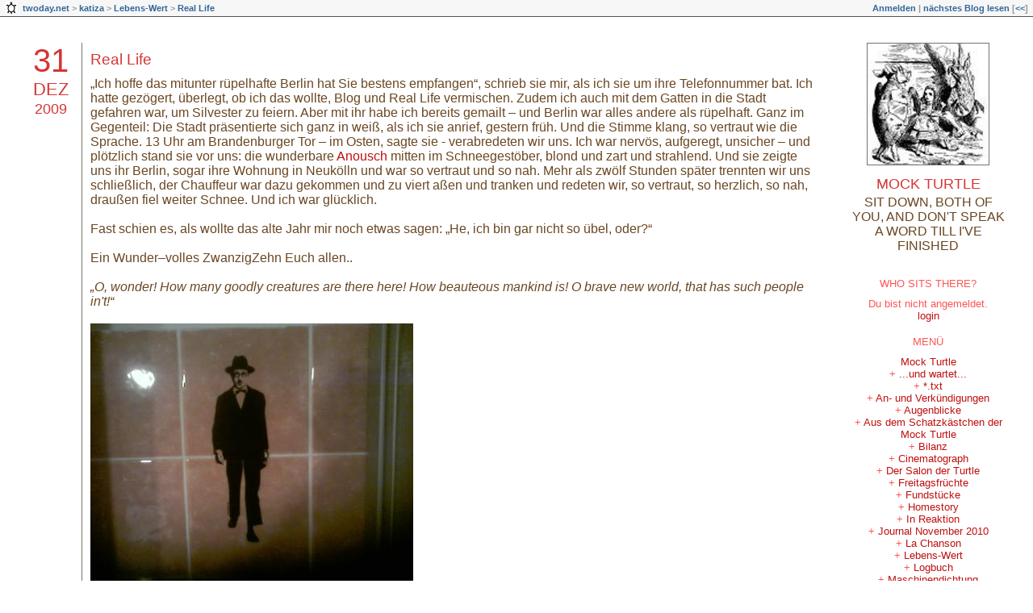

--- FILE ---
content_type: text/html; charset=utf-8
request_url: https://katiza.twoday.net/stories/6115582/
body_size: 8632
content:
<?xml version="1.0"?>
<!DOCTYPE html PUBLIC "-//W3C//DTD XHTML 1.0 Strict//EN"
   "http://www.w3.org/TR/xhtml1/DTD/xhtml1-strict.dtd">

<html xmlns="http://www.w3.org/1999/xhtml" xml:lang="en" >
<head>
<title>Mock Turtle: Real Life</title>
<meta http-equiv="Content-Type" content="text/html; charset=utf-8" />
<meta name="robots" content="all" />
<meta name="MSSmartTagsPreventParsing" content="TRUE" />
<link rel="alternate" type="application/rss+xml" title="RSS 1.0" href="https://katiza.twoday.net/index.rdf" /><link rel="EditURI" type="application/rsd+xml" title="RSD" href="http://katiza.twoday.net/rsd.xml" />
<link rel="stylesheet" type="text/css" title="CSS Stylesheet" href="https://katiza.twoday.net/main.css" />
<link rel="shortcut icon" href="https://static.twoday.net/katiza/images/favicon.jpg" />
<script src="https://static.twoday.net/sys.files/js/jquery/jquery.min.js"></script><link rel="stylesheet" type="text/css" title="CSS Stylesheet" href="https://static.twoday.net/modToolbar/modToolbar.css" />
</head>

<body>

<div id="modToolbar-spacer" class="modToolbar"><div class="modToolbarBorder">&nbsp;</div></div>

<div id="modToolbar" class="modToolbar">
  <div id="modToolbar-line1">
  <div class="modToolbarBorder">
    <div class="modToolbarLeft">
      <img alt="o" width="16" title="null" class="favicon" src="https://static.twoday.net/katiza/images/favicon.jpg" height="16" />
      <a title="twoday.net" href="https://twoday.net/">twoday.net</a> &gt; 
      <a id="modToolbar-topic-menu" onmouseover="openMenu('topic-menu')" href="https://katiza.twoday.net/">katiza</a> &gt; <a href="http://katiza.twoday.net/topics/Lebens-Wert">Lebens-Wert</a> &gt; <a href="http://katiza.twoday.net/stories/6115582/" title="">Real Life</a>

    </div>
    <div class="modToolbarRight">
      <a href="https://katiza.twoday.net/members/login">Anmelden</a> |
      
      <a href="https://katiza.twoday.net/modToolbarZap" rel="nofollow">nächstes Blog lesen</a>
      [<a href="https://katiza.twoday.net/modToolbarSwitch?settbisclosed=1">&lt;&lt;</a>]
    </div>
    &nbsp;
  </div>
  </div>
</div>


<!-- wrapper -->
<div id="wrapper">
  
  <!-- pagebody -->
  <div id="pagebody">
    
    <!-- container -->
    <div id="container">

      <!-- content -->
      <div id="content">



<h2 class="dayheader"><span class="day"><a href="https://katiza.twoday.net/20091231/">31</a></span><br /><span class="month"><a href="http://katiza.twoday.net/20091231/">Dez</a></span><br /><span class="year"><a href="http://katiza.twoday.net/20091231/">2009</a></span></h2>
<div class="storywrapper">

<div class="story">

<div class="story">

  <!-- Story Title -->
  <h3 class="storyTitle"><a href="https://katiza.twoday.net/stories/6115582/">Real Life</a></h3>

  <!-- Story Content -->
  <div class="storyContent">„Ich hoffe das mitunter rüpelhafte Berlin hat Sie bestens empfangen“, schrieb sie mir, als ich sie um ihre Telefonnummer bat. Ich hatte gezögert, überlegt, ob ich das wollte, Blog und Real Life vermischen. Zudem ich auch mit dem Gatten in die Stadt gefahren war, um Silvester zu feiern. Aber mit ihr habe ich bereits gemailt – und Berlin war alles andere als rüpelhaft. Ganz im Gegenteil: Die Stadt präsentierte sich ganz in weiß, als ich sie anrief, gestern früh. Und die Stimme klang, so vertraut wie die Sprache. 13 Uhr am Brandenburger Tor – im Osten, sagte sie - verabredeten wir uns. Ich war nervös, aufgeregt, unsicher – und plötzlich stand sie vor uns: die wunderbare<a href="https://anjaodra.twoday.net/"> Anousch </a>mitten im Schneegestöber, blond und zart und strahlend. Und sie zeigte uns ihr Berlin, sogar ihre Wohnung in Neukölln und war so vertraut und so nah. Mehr als zwölf Stunden später trennten wir uns schließlich, der Chauffeur war dazu gekommen und zu viert aßen und tranken und redeten wir, so vertraut, so herzlich, so nah, draußen fiel weiter Schnee. Und ich war glücklich.<br />
<br />
Fast schien es, als wollte das alte Jahr mir noch etwas sagen: „He, ich bin gar nicht so übel, oder?“<br />
<br />
Ein  Wunder–volles ZwanzigZehn Euch allen..<br />
<br />
<cite>„O, wonder! How many goodly creatures are there here! How beauteous mankind is! O brave new world, that has such people in't!“</cite><br />
<br />
<img width="400" alt="img304" title="" src="https://static.twoday.net/katiza/images/img304.jpg" height="320" /></div>

  <!-- Story Date -->
  <div class="storyDate"><a href="https://katiza.twoday.net">katiza</a> - 31. Dez, 18:39</div>

  <!-- Story Links -->
  <div class="storyLinks"><a href="https://katiza.twoday.net/stories/6115582/#comments">2 Kommentare</a> - <a href="http://katiza.twoday.net/stories/6115582/comment">Kommentar verfassen</a> - 0 Trackbacks</div><div class="small">866 mal erzählt</div>
    </div>


<div class="comments">

  <p class="small">
  Trackback URL:<br />
  https://katiza.twoday.net/stories/6115582/modTrackback
  </p>

  <!-- <div class="storyLinks"><a href="#LINKZURHILFE">Was ist Trackback?</a></div> -->

</div>



<a name="comments"></a>
<a name="6115804"></a><div class="comments">

  <!-- Comment Author/Date -->
  <div class="commentDate"><a href="https://nanou.twoday.net">nanou</a> - 31. Dez, 22:36</div>

  <!-- Comment Title -->
  <h4></h4>

  <!-- Comment Content -->
  <div>Oh - Anousch und Katiza ... schön!  Guten Jahreswechsel!</div>

  <!-- Comment Links -->
  <div class="commentLinks"></div>
  <br />

  <!-- Further Comments -->
  

</div>
<a name="6120610"></a><div class="comments">

  <!-- Comment Author/Date -->
  <div class="commentDate"><a href="https://www.anjaodra.twoday.net/">Anousch O. </a> - 4. Jan, 16:01</div>

  <!-- Comment Title -->
  <h4></h4>

  <!-- Comment Content -->
  <div>Real Love.</div>

  <!-- Comment Links -->
  <div class="commentLinks"></div>
  <br />

  <!-- Further Comments -->
  

</div>




</div>


</div>


      </div><!-- end of content -->

    </div><!-- end of container -->
    
    <!-- sidebar01 -->
    <div id="sidebar01">

      <div class="siteimage"><a href="https://katiza.twoday.net/"><img width="150" alt="logo" title="" src="https://static.twoday.net/katiza/layouts/Mock-Turtle-2/logo.jpg" height="150" /></a></div>
      <h1><a href="https://katiza.twoday.net/">Mock Turtle</a></h1>
      <div class="tagline">Sit down, both of you, and don't speak a word till I've finished</div>


<div class="sidebarItem">
  <h4>Who sits there?<br /></h4>
  <div class="sidebarItemBody">
Du bist nicht angemeldet.
<ul>
<li><a href="https://katiza.twoday.net/members/login">login</a></li>

</ul>

  </div>
</div>

<div class="sidebarItem">
  <h4>Menü<br /></h4>
  <div class="sidebarItemBody">
<a href="https://katiza.twoday.net/">Mock Turtle</a><br />
<ul><li>+ <a href="https://katiza.twoday.net/topics/...und+wartet.../">...und wartet...</a></li><li>+ <a href="http://katiza.twoday.net/topics/*.txt/">*.txt</a></li><li>+ <a href="http://katiza.twoday.net/topics/An-+und+Verk%C3%BCndigungen/">An- und Verkündigungen</a></li><li>+ <a href="http://katiza.twoday.net/topics/Augenblicke/">Augenblicke</a></li><li>+ <a href="http://katiza.twoday.net/topics/Aus+dem+Schatzk%C3%A4stchen+der+Mock+Turtle/">Aus dem Schatzkästchen der Mock Turtle</a></li><li>+ <a href="http://katiza.twoday.net/topics/Bilanz/">Bilanz</a></li><li>+ <a href="http://katiza.twoday.net/topics/Cinematograph/">Cinematograph</a></li><li>+ <a href="http://katiza.twoday.net/topics/Der+Salon+der+Turtle/">Der Salon der Turtle</a></li><li>+ <a href="http://katiza.twoday.net/topics/Freitagsfr%C3%BCchte/">Freitagsfrüchte</a></li><li>+ <a href="http://katiza.twoday.net/topics/Fundst%C3%BCcke/">Fundstücke</a></li><li>+ <a href="http://katiza.twoday.net/topics/Homestory/">Homestory</a></li><li>+ <a href="http://katiza.twoday.net/topics/In+Reaktion/">In Reaktion</a></li><li>+ <a href="http://katiza.twoday.net/topics/Journal+November+2010/">Journal November 2010</a></li><li>+ <a href="http://katiza.twoday.net/topics/La+Chanson/">La Chanson</a></li><li>+ <a href="http://katiza.twoday.net/topics/Lebens-Wert/">Lebens-Wert</a></li><li>+ <a href="http://katiza.twoday.net/topics/Logbuch/">Logbuch</a></li><li>+ <a href="http://katiza.twoday.net/topics/Maschinendichtung/">Maschinendichtung</a></li><li>+ <a href="http://katiza.twoday.net/topics/Psssssst%21/">Psssssst!</a></li><li>+ <a href="http://katiza.twoday.net/topics/ReCovered/">ReCovered</a></li><li>+ <a href="http://katiza.twoday.net/topics/Reisegep%C3%A4ck/">Reisegepäck</a></li></ul>
Bilderalben:<br /><ul><li>+ <a href="https://katiza.twoday.net/images/topics/+/"> </a></li><li>+ <a href="http://katiza.twoday.net/images/topics/Fremdw%C3%A4rts/">Fremdwärts</a></li></ul>
<br />
<a href="https://twoday.net/">twoday.net</a>

  </div>
</div>

<div class="sidebarItem">
  <h4>Im Bilde<br /></h4>
  <div class="sidebarItemBody">
<a href="https://katiza.twoday.net/images/FriedhofHall2/main"><img src="https://static.twoday.net/katiza/images/FriedhofHall2_small.jpg" title="" alt="FriedhofHall2" width="100" height="80" /></a>
  </div>
</div>

<div class="sidebarItem">
  <h4>Soundtrack<br /></h4>
  <div class="sidebarItemBody">
<a href="http://www.superfly.fm">
<img src="https://static.twoday.net/katiza/images/s_cc375806d7591ccbc1c28c3e4ea29b73.jpg" align="bottom" border="0" hspace="0" vspace="0" /></a>
  </div>
</div>

<div class="sidebarItem">
  <h4>Aktuelle Beiträge<br /></h4>
  <div class="sidebarItemBody">
<div class="historyItem"><a href="https://katiza.twoday.net/stories/4360685/#1022705164">Gruß nach drüben</a><br />
Der Vater - der großartige Walter Deutsch ist am 13....
<div class="small">katiza - 18. Feb, 16:53</div></div>
<div class="historyItem"><a href="https://katiza.twoday.net/stories/14677887/#1022699924">Wenn ich schon geahnt...</a><br />
dass ich an jenem Zuhause angekommen bin. Ich liebe...
<div class="small">katiza - 22. Feb, 15:42</div></div>
<div class="historyItem"><a href="https://katiza.twoday.net/stories/der-tod-und-das-graetzl-adieu-elisabeth/#1022678252">Nach dem Text fürn Wolf...</a><br />
Nach dem Text fürn Wolf musste ich schnell diesen nochmal...
<div class="small">viennacat - 14. Aug, 18:30</div></div>
<div class="historyItem"><a href="https://katiza.twoday.net/stories/pfiad-di-wolf/#1022678251">Danke für Worte die nur...</a><br />
Danke für Worte die nur von Dir sein können ...
<div class="small">viennacat - 14. Aug, 18:27</div></div>
<div class="historyItem"><a href="https://katiza.twoday.net/stories/pfiad-di-wolf/#1022678241">Soooo schön und berührend....</a><br />
Soooo schön und berührend. Danke!
<div class="small">testsiegerin - 14. Aug, 15:07</div></div>

  </div>
</div>

<div class="sidebarItem">
  <h4>Einen Blick wert<br /></h4>
  <div class="sidebarItemBody">
<ul>
<li><a href="http://anousch.net/">Anousch, die Zeppelinkapitänin</a></li><li><a href="http://rieglerin.wordpress.com/">Die Rieglerin</a></li><li><a href="http://esskultur.at/">Katharina Seisers Essblog</a></li><li><a href="http://sumuze.blogspot.com/">SuMuze</a></li><li><a href="http://antsinp.antville.org/">Dem Herrn Paulsen sein Kiosk</a></li><li><a href="http://amadeasworld.blogspot.com/">Amadea</a></li><li><a href="http://derstandard.at/?url=/?id=1968278">Winders Wörterbuch der Gegenwart</a></li><li><a href="http://www.myblog.de/500beine">500 Beine</a></li><li><a href="http://www.michaela-gabriel.com">in visible ink</a></li><li><a href="http://redders.wordpress.com">Redders Welt</a></li><li><a href="http://kittykoma.de/">Frau Koma</a></li><li><a href="http://glumm.wordpress.com/">Glumm</a></li><li><a href="http://kulinarischersalon.com/">ConAlma dienstlich</a></li><br /><br /><li><a href="https://rieglerin.wordpress.com/">Die Rieglerin</a></li><li><a href="http://www.vice.com/alps/tag/Unter+Umst%C3%A4nden">Irene Adler - Unter Umständen</a></li>
</ul>
  </div>
</div>

<div class="sidebarItem">
  <h4>Seitenweise<br /></h4>
  <div class="sidebarItemBody">
<div><img src="https://static.twoday.net/Silberfisch/images/favicon.jpg" title="" alt="o" width="16" border="0" height="16" />&nbsp;<a href="https://silberfisch.twoday.net/">A q u a r i u m</a><br /><img src="https://static.twoday.net/favicon.png" alt="o" width="16" border="0" height="16" />&nbsp;<a href="http://aufdauerschlauer.twoday.net/">ADS</a><br /><img src="https://static.twoday.net/nunavut/images/favicon.jpg" title="" alt="o" width="16" border="0" height="16" />&nbsp;<a href="http://nunavut.twoday.net/">Anousch</a><br /><img src="https://static.twoday.net/Aurisa/images/favicon.jpg" title="" alt="o" width="16" border="0" height="16" />&nbsp;<a href="http://aurisa.twoday.net/">Aurisa</a><br /><img src="https://static.twoday.net/albanoundrominapower/images/favicon.jpg" title="null" alt="o" width="16" border="0" height="16" />&nbsp;<a href="http://albanoundrominapower.twoday.net/">Baby, die Zeit rast...gib Gas!</a><br /><img src="https://static.twoday.net/favicon.png" alt="o" width="16" border="0" height="16" />&nbsp;<a href="http://barbaralehner.twoday.net/">Barbara A. Lehner - Einblicke</a><br /><img src="https://static.twoday.net/cappuccina/images/favicon.jpg" title="" alt="o" width="16" border="0" height="16" />&nbsp;<a href="http://cappuccina.twoday.net/">Cappuccina</a><br /><img src="https://static.twoday.net/ConAlma/images/favicon.jpg" title="" alt="o" width="16" border="0" height="16" />&nbsp;<a href="http://conalma.twoday.net/">ConAlma</a><br /><img src="https://static.twoday.net/favicon.png" alt="o" width="16" border="0" height="16" />&nbsp;<a href="http://datja.twoday.net/">Datjas Gezeiten</a><br /><img src="https://static.twoday.net/favicon.png" alt="o" width="16" border="0" height="16" />&nbsp;<a href="http://mettigel1.twoday.net/">Der Traummann</a><br /><img src="https://static.twoday.net/Aurisa1/images/favicon.jpg" title="" alt="o" width="16" border="0" height="16" />&nbsp;<a href="http://aurisa1.twoday.net/">Die Stimme aus dem 'OFF'</a><br /><img src="https://static.twoday.net/favicon.png" alt="o" width="16" border="0" height="16" />&nbsp;<a href="http://marschallin.twoday.net/">DieMarschallin</a><br /><img src="https://static.twoday.net/Elkeerzaehlt/images/favicon.jpg" title="" alt="o" width="16" border="0" height="16" />&nbsp;<a href="http://elkeerzaehlt.twoday.net/">Es war einmal</a><br /><img src="https://static.twoday.net/EugeneFaust/images/favicon.jpg" title="" alt="o" width="16" border="0" height="16" />&nbsp;<a href="http://eugenefaust.twoday.net/">Eugenie Faust</a><br /><img src="https://static.twoday.net/glamourdick/images/favicon.jpg" title="" alt="o" width="16" border="0" height="16" />&nbsp;<a href="http://glamourdick.twoday.net/">GlamourDick</a><br /><img src="https://static.twoday.net/NeonWilderness/images/favicon.jpg" title="null" alt="o" width="16" border="0" height="16" />&nbsp;<a href="http://neonwilderness.twoday.net/">In a neon wilderness</a><br /><img src="https://static.twoday.net/favicon.png" alt="o" width="16" border="0" height="16" />&nbsp;<a href="http://froggblog.twoday.net/">Journal einer Kussbereiten</a><br /><img src="https://static.twoday.net/Kulturflaneur/images/favicon.jpg" title="" alt="o" width="16" border="0" height="16" />&nbsp;<a href="http://kulturflaneur.twoday.net/">Kulturflaneur</a><br /><img src="https://static.twoday.net/ostwestwind/images/favicon.jpg" title="null" alt="o" width="16" border="0" height="16" />&nbsp;<a href="http://ostwestwind.twoday.net/">Küchenlatein</a><br /><img src="https://static.twoday.net/Sternenstaub/images/favicon.jpg" title="null" alt="o" width="16" border="0" height="16" />&nbsp;<a href="http://sternenstaub.twoday.net/">Lady Stardust</a><br /><img src="https://static.twoday.net/modeste/images/favicon.gif" title="" alt="o" width="16" border="0" height="16" />&nbsp;<a href="http://modeste.twoday.net/">Melancholie Modeste</a><br /><img src="https://static.twoday.net/katiza/images/favicon.jpg" title="null" alt="o" width="16" border="0" height="16" />&nbsp;<a href="http://katiza.twoday.net/">Mock Turtle</a><br /><img src="https://static.twoday.net/Niemandslandtage/images/favicon.jpg" title="null" alt="o" width="16" border="0" height="16" />&nbsp;<a href="http://niemandslandtage.twoday.net/">Nellas Niemandsland</a><br /><img src="https://static.twoday.net/montez/images/favicon.jpg" title="" alt="o" width="16" border="0" height="16" />&nbsp;<a href="http://montez.twoday.net/">Neues von JWD</a><br /><img src="https://static.twoday.net/schemag/images/favicon.gif" title="null" alt="o" width="16" border="0" height="16" />&nbsp;<a href="http://schemag.twoday.net/">Schema G</a><br /><img src="https://static.twoday.net/elfminuten/images/favicon.gif" title="null" alt="o" width="16" border="0" height="16" />&nbsp;<a href="http://elfminuten.twoday.net/">Schneeweischens &amp; Rosenrotes elf Minuten</a><br /><img src="https://static.twoday.net/Spezialistin/images/favicon.jpg" title="" alt="o" width="16" border="0" height="16" />&nbsp;<a href="http://spezialistin.twoday.net/">Spezialisten leisten immer etwas besonderes</a><br /><img src="https://static.twoday.net/taintedtalents/images/favicon.jpg" title="null" alt="o" width="16" border="0" height="16" />&nbsp;<a href="http://taintedtalents.twoday.net/">Tainted Talents</a><br /><img src="https://static.twoday.net/AnjaOdra/images/favicon.jpg" title="null" alt="o" width="16" border="0" height="16" />&nbsp;<a href="http://anjaodra.twoday.net/">Terra Euphorica</a><br /><img src="https://static.twoday.net/kittykoma/images/favicon.jpg" title="" alt="o" width="16" border="0" height="16" />&nbsp;<a href="http://kittykoma.twoday.net/">The Diary of Kitty Koma</a><br /><img src="https://static.twoday.net/triebfeder/images/favicon.jpg" title="" alt="o" width="16" border="0" height="16" />&nbsp;<a href="http://triebfeder.twoday.net/">Triebfeder</a><br /><img src="https://static.twoday.net/abendGLUECK/images/favicon.jpg" title="null" alt="o" width="16" border="0" height="16" />&nbsp;<a href="http://abendglueck.twoday.net/">Von Nachtwachen und dicken Titten</a><br /><img src="https://static.twoday.net/Yenta/images/favicon.jpg" title="" alt="o" width="16" border="0" height="16" />&nbsp;<a href="http://yenta.twoday.net/">Wegen der Schuld - Eine wahre Geschichte von der Couch</a><br /><img src="https://static.twoday.net/ziemssen/images/favicon.jpg" title="" alt="o" width="16" border="0" height="16" />&nbsp;<a href="http://ziemssen.twoday.net/">Zauber-Berg</a><br /><img src="https://static.twoday.net/favicon.png" alt="o" width="16" border="0" height="16" />&nbsp;<a href="http://weberin.twoday.net/">Zeitnetz</a><br /><img src="https://static.twoday.net/BastiUndSeinKleinerKopfzirkus/images/favicon.jpeg" title="null" alt="o" width="16" border="0" height="16" />&nbsp;<a href="http://bastiundseinkleinerkopfzirkus.twoday.net/">__Zuhause bei Basti...</a><br /><img src="https://static.twoday.net/steppenhund/images/favicon.jpg" title="" alt="o" width="16" border="0" height="16" />&nbsp;<a href="http://steppenhund.twoday.net/">auf 70 steuernd</a><br /><img src="https://static.twoday.net/changes/images/favicon.jpg" title="" alt="o" width="16" border="0" height="16" />&nbsp;<a href="http://changes.twoday.net/">changes</a><br /><img src="https://static.twoday.net/geleeroyale/images/favicon.jpg" title="null" alt="o" width="16" border="0" height="16" />&nbsp;<a href="http://geleeroyale.twoday.net/">flegeljahre einer königin</a><br /><img src="https://static.twoday.net/genussmousse/images/favicon.gif" title="null" alt="o" width="16" border="0" height="16" />&nbsp;<a href="http://genussmousse.twoday.net/">genussmousse</a><br /><img src="https://static.twoday.net/favicon.png" alt="o" width="16" border="0" height="16" />&nbsp;<a href="http://hausfrauheinzi.twoday.net/">hausfrau heinzis berichte aus der grossen grossstadt</a><br /><img src="https://static.twoday.net/kaiserhaus/images/favicon.jpg" title="" alt="o" width="16" border="0" height="16" />&nbsp;<a href="http://kaiserhaus.twoday.net/">im kaiserhaus</a><br /><img src="https://static.twoday.net/favicon.png" alt="o" width="16" border="0" height="16" />&nbsp;<a href="http://gemiks.twoday.net/">klick</a><br /><img src="https://static.twoday.net/mai/images/favicon.jpg" title="" alt="o" width="16" border="0" height="16" />&nbsp;<a href="http://mai.twoday.net/">la vie de mai</a><br /><img src="https://static.twoday.net/favicon.png" alt="o" width="16" border="0" height="16" />&nbsp;<a href="http://locoenlacocina.twoday.net/">loco en la cocina</a><br /><img src="https://static.twoday.net/favicon.png" alt="o" width="16" border="0" height="16" />&nbsp;<a href="http://creature.twoday.net/">love and peace and have a good time</a><br /><img src="https://static.twoday.net/luckystrike/images/favicon.jpg" title="null" alt="o" width="16" border="0" height="16" />&nbsp;<a href="http://luckystrike.twoday.net/">lucky strikes</a><br /><img src="https://static.twoday.net/favicon.png" alt="o" width="16" border="0" height="16" />&nbsp;<a href="http://nehalennia.twoday.net/">nehalennia</a><br /><img src="https://static.twoday.net/profiler/images/favicon.jpg" title="" alt="o" width="16" border="0" height="16" />&nbsp;<a href="http://profiler.twoday.net/">nichts spezielles</a><br /><img src="https://static.twoday.net/favicon.png" alt="o" width="16" border="0" height="16" />&nbsp;<a href="http://philharmonikerduschenbesitzer.twoday.net/">nonixno</a><br /><img src="https://static.twoday.net/noemix/images/favicon.jpg" title="" alt="o" width="16" border="0" height="16" />&nbsp;<a href="http://noemix.twoday.net/">nömix</a><br /><img src="https://static.twoday.net/punctum/images/favicon.jpg" title="null" alt="o" width="16" border="0" height="16" />&nbsp;<a href="http://punctum.twoday.net/">punkt komma strich</a><br /><img src="https://static.twoday.net/rosmarin/images/favicon.jpg" title="null" alt="o" width="16" border="0" height="16" />&nbsp;<a href="http://rosmarin.twoday.net/">rosmarin</a><br /><img src="https://static.twoday.net/lamamma/images/favicon.jpg" title="" alt="o" width="16" border="0" height="16" />&nbsp;<a href="http://lamamma.twoday.net/">the-patchwork-family ...</a><br /><img src="https://static.twoday.net/twoblogs/images/favicon.jpg" title="null" alt="o" width="16" border="0" height="16" />&nbsp;<a href="http://twoblogs.twoday.net/">to be or not</a><br /><img src="https://static.twoday.net/viennacat/images/favicon.jpg" title="null" alt="o" width="16" border="0" height="16" />&nbsp;<a href="http://viennacat.twoday.net/">viennacat´s hideaway</a><br /><img src="https://static.twoday.net/favicon.png" alt="o" width="16" border="0" height="16" />&nbsp;<a href="http://virtualmono.twoday.net/">virtualmono - was denn sonst...</a><br /><img src="https://static.twoday.net/schroeders/images/favicon.ico" title="" alt="o" border="0" />&nbsp;<a href="http://schroeders.twoday.net/">walking through life without a map</a><br /></div>
  </div>
</div>

<div class="sidebarItem">
  <h4>Es war einmal…<br /></h4>
  <div class="sidebarItemBody">
  <div class="sidebarItemBody">
<script language="JavaScript"> 
<!-- Begin
Cleft = new Date();
year = Cleft.getYear();
if (year < 2000) year = 1900 + year;
year = year - 1;
month = Cleft.getMonth();
month = month + 1;
if (month < 10) month = '0' + month;
day = Cleft.getDate();
if (day < 10) day = '0' + day;
document.write('<a href="https://katiza.twoday.net/' +  year + month +
day + '">Rückblick</a><br />'); 
// End -->
</script>
  </div>


  </div>
</div>

<div class="sidebarItem">
  <h4>Archiv<br /></h4>
  <div class="sidebarItemBody">
<a href="https://katiza.twoday.net/month?date=202008">August 2020</a><br /><a href="http://katiza.twoday.net/month?date=201707">Juli 2017</a><br /><a href="http://katiza.twoday.net/month?date=201612">Dezember 2016</a><br /><a href="http://katiza.twoday.net/month?date=201606">Juni 2016</a><br /><a href="http://katiza.twoday.net/month?date=201604">April 2016</a><br /><a href="http://katiza.twoday.net/month?date=201603">März 2016</a><br /><a href="http://katiza.twoday.net/month?date=201602">Februar 2016</a><br /><a href="http://katiza.twoday.net/month?date=201601">Januar 2016</a><br /><a href="http://katiza.twoday.net/month?date=201512">Dezember 2015</a><br /><a href="http://katiza.twoday.net/month?date=201511">November 2015</a><br /><a href="http://katiza.twoday.net/month?date=201510">Oktober 2015</a><br /><a href="http://katiza.twoday.net/month?date=201509">September 2015</a><br /><a href="http://katiza.twoday.net/month?date=201508">August 2015</a><br /><a href="http://katiza.twoday.net/month?date=201507">Juli 2015</a><br /><a href="http://katiza.twoday.net/month?date=201506">Juni 2015</a><br /><a href="http://katiza.twoday.net/month?date=201505">Mai 2015</a><br /><a href="http://katiza.twoday.net/month?date=201504">April 2015</a><br /><a href="http://katiza.twoday.net/month?date=201503">März 2015</a><br /><a href="http://katiza.twoday.net/month?date=201502">Februar 2015</a><br /><a href="http://katiza.twoday.net/month?date=201501">Januar 2015</a><br /><a href="http://katiza.twoday.net/month?date=201411">November 2014</a><br /><a href="http://katiza.twoday.net/month?date=201409">September 2014</a><br /><a href="http://katiza.twoday.net/month?date=201408">August 2014</a><br /><a href="http://katiza.twoday.net/month?date=201407">Juli 2014</a><br /><a href="http://katiza.twoday.net/month?date=201406">Juni 2014</a><br /><a href="http://katiza.twoday.net/month?date=201405">Mai 2014</a><br /><a href="http://katiza.twoday.net/month?date=201404">April 2014</a><br /><a href="http://katiza.twoday.net/month?date=201403">März 2014</a><br /><a href="http://katiza.twoday.net/month?date=201401">Januar 2014</a><br /><a href="http://katiza.twoday.net/month?date=201312">Dezember 2013</a><br /><a href="http://katiza.twoday.net/month?date=201311">November 2013</a><br /><a href="http://katiza.twoday.net/month?date=201310">Oktober 2013</a><br /><a href="http://katiza.twoday.net/month?date=201309">September 2013</a><br /><a href="http://katiza.twoday.net/month?date=201308">August 2013</a><br /><a href="http://katiza.twoday.net/month?date=201307">Juli 2013</a><br /><a href="http://katiza.twoday.net/month?date=201306">Juni 2013</a><br /><a href="http://katiza.twoday.net/month?date=201305">Mai 2013</a><br /><a href="http://katiza.twoday.net/month?date=201303">März 2013</a><br /><a href="http://katiza.twoday.net/month?date=201302">Februar 2013</a><br /><a href="http://katiza.twoday.net/month?date=201212">Dezember 2012</a><br /><a href="http://katiza.twoday.net/month?date=201210">Oktober 2012</a><br /><a href="http://katiza.twoday.net/month?date=201209">September 2012</a><br /><a href="http://katiza.twoday.net/month?date=201208">August 2012</a><br /><a href="http://katiza.twoday.net/month?date=201207">Juli 2012</a><br /><a href="http://katiza.twoday.net/month?date=201206">Juni 2012</a><br /><a href="http://katiza.twoday.net/month?date=201204">April 2012</a><br /><a href="http://katiza.twoday.net/month?date=201203">März 2012</a><br /><a href="http://katiza.twoday.net/month?date=201202">Februar 2012</a><br /><a href="http://katiza.twoday.net/month?date=201201">Januar 2012</a><br /><a href="http://katiza.twoday.net/month?date=201112">Dezember 2011</a><br /><a href="http://katiza.twoday.net/month?date=201111">November 2011</a><br /><a href="http://katiza.twoday.net/month?date=201110">Oktober 2011</a><br /><a href="http://katiza.twoday.net/month?date=201109">September 2011</a><br /><a href="http://katiza.twoday.net/month?date=201108">August 2011</a><br /><a href="http://katiza.twoday.net/month?date=201107">Juli 2011</a><br /><a href="http://katiza.twoday.net/month?date=201106">Juni 2011</a><br /><a href="http://katiza.twoday.net/month?date=201105">Mai 2011</a><br /><a href="http://katiza.twoday.net/month?date=201104">April 2011</a><br /><a href="http://katiza.twoday.net/month?date=201103">März 2011</a><br /><a href="http://katiza.twoday.net/month?date=201102">Februar 2011</a><br /><a href="http://katiza.twoday.net/month?date=201101">Januar 2011</a><br /><a href="http://katiza.twoday.net/month?date=201012">Dezember 2010</a><br /><a href="http://katiza.twoday.net/month?date=201011">November 2010</a><br /><a href="http://katiza.twoday.net/month?date=201010">Oktober 2010</a><br /><a href="http://katiza.twoday.net/month?date=201009">September 2010</a><br /><a href="http://katiza.twoday.net/month?date=201008">August 2010</a><br /><a href="http://katiza.twoday.net/month?date=201007">Juli 2010</a><br /><a href="http://katiza.twoday.net/month?date=201006">Juni 2010</a><br /><a href="http://katiza.twoday.net/month?date=201005">Mai 2010</a><br /><a href="http://katiza.twoday.net/month?date=201004">April 2010</a><br /><a href="http://katiza.twoday.net/month?date=201003">März 2010</a><br /><a href="http://katiza.twoday.net/month?date=201002">Februar 2010</a><br /><a href="http://katiza.twoday.net/month?date=201001">Januar 2010</a><br /><a href="http://katiza.twoday.net/month?date=200912">Dezember 2009</a><br /><a href="http://katiza.twoday.net/month?date=200911">November 2009</a><br /><a href="http://katiza.twoday.net/month?date=200910">Oktober 2009</a><br /><a href="http://katiza.twoday.net/month?date=200909">September 2009</a><br /><a href="http://katiza.twoday.net/month?date=200908">August 2009</a><br /><a href="http://katiza.twoday.net/month?date=200907">Juli 2009</a><br /><a href="http://katiza.twoday.net/month?date=200906">Juni 2009</a><br /><a href="http://katiza.twoday.net/month?date=200905">Mai 2009</a><br /><a href="http://katiza.twoday.net/month?date=200904">April 2009</a><br /><a href="http://katiza.twoday.net/month?date=200903">März 2009</a><br /><a href="http://katiza.twoday.net/month?date=200902">Februar 2009</a><br /><a href="http://katiza.twoday.net/month?date=200901">Januar 2009</a><br /><a href="http://katiza.twoday.net/month?date=200812">Dezember 2008</a><br /><a href="http://katiza.twoday.net/month?date=200811">November 2008</a><br /><a href="http://katiza.twoday.net/month?date=200810">Oktober 2008</a><br /><a href="http://katiza.twoday.net/month?date=200809">September 2008</a><br /><a href="http://katiza.twoday.net/month?date=200808">August 2008</a><br /><a href="http://katiza.twoday.net/month?date=200807">Juli 2008</a><br /><a href="http://katiza.twoday.net/month?date=200806">Juni 2008</a><br /><a href="http://katiza.twoday.net/month?date=200805">Mai 2008</a><br /><a href="http://katiza.twoday.net/month?date=200804">April 2008</a><br /><a href="http://katiza.twoday.net/month?date=200803">März 2008</a><br /><a href="http://katiza.twoday.net/month?date=200802">Februar 2008</a><br /><a href="http://katiza.twoday.net/month?date=200801">Januar 2008</a><br /><a href="http://katiza.twoday.net/month?date=200712">Dezember 2007</a><br /><a href="http://katiza.twoday.net/month?date=200711">November 2007</a><br /><a href="http://katiza.twoday.net/month?date=200710">Oktober 2007</a><br /><a href="http://katiza.twoday.net/month?date=200709">September 2007</a><br /><a href="http://katiza.twoday.net/month?date=200708">August 2007</a><br /><a href="http://katiza.twoday.net/month?date=200707">Juli 2007</a><br /><a href="http://katiza.twoday.net/month?date=200706">Juni 2007</a><br /><a href="http://katiza.twoday.net/month?date=200705">Mai 2007</a><br /><a href="http://katiza.twoday.net/month?date=200704">April 2007</a><br /><a href="http://katiza.twoday.net/month?date=200703">März 2007</a><br /><a href="http://katiza.twoday.net/month?date=200702">Februar 2007</a><br /><a href="http://katiza.twoday.net/month?date=200701">Januar 2007</a><br /><a href="http://katiza.twoday.net/month?date=200612">Dezember 2006</a><br /><a href="http://katiza.twoday.net/month?date=200611">November 2006</a><br /><a href="http://katiza.twoday.net/month?date=200610">Oktober 2006</a><br /><a href="http://katiza.twoday.net/month?date=200609">September 2006</a><br /><a href="http://katiza.twoday.net/month?date=200608">August 2006</a><br />
  </div>
</div>

<div class="sidebarItem">
  <h4>Gezählt<br /></h4>
  <div class="sidebarItemBody">
<!-- Site Meter -->
<script type="text/javascript" src="http://s14.sitemeter.com/js/counter.js?site=s14Katiza">
</script>
<noscript>
<a href="http://s14.sitemeter.com/stats.asp?site=s14Katiza" target="_top">
<img src="http://s14.sitemeter.com/meter.asp?site=s14Katiza" alt="Site Meter" border="0"/></a>
</noscript>
<!-- Copyright (c)2009 Site Meter -->

<br />
  </div>
</div>

<div class="sidebarItem">
  <h4>Meine Kommentare<br /></h4>
  <div class="sidebarItemBody">
<div class="historyItem"><a href="https://katiza.twoday.net/stories/4360685/#1022705164">Gruß nach drüben</a><br />
Der Vater - der großartige Walter Deutsch ist am 13....
<div class="small">katiza - 18. Feb, 16:53</div></div>
<div class="historyItem"><a href="https://katiza.twoday.net/stories/14677887/#1022699924">Wenn ich schon geahnt...</a><br />
dass ich an jenem Zuhause angekommen bin. Ich liebe...
<div class="small">katiza - 22. Feb, 15:42</div></div>
<div class="historyItem"><a href="https://froggblog.twoday.net/stories/1022656214/#1022656221">Alle Kraft für ihn!</a><br />
Alle Kraft für ihn!
<div class="small">froggblog - 10. Sep, 11:46</div></div>
<div class="historyItem"><a href="https://datja.twoday.net/stories/1022626571/#1022626835">.</a><br />
.
<div class="small">datja - 18. Jul, 18:34</div></div>
<div class="historyItem"><a href="https://datja.twoday.net/stories/1022578188/#1022578353">Lieber Yogi, ein bisschen...</a><br />
Lieber Yogi, ein bisschen frivol der Geburtstagsgruß...und...
<div class="small">datja - 5. Jul, 14:19</div></div>

  </div>
</div>

<div class="sidebarItem">
  <h4>Meins<br /></h4>
  <div class="sidebarItemBody">
<a rel="license" href="http://creativecommons.org/licenses/by-nc-nd/2.0/at/">
<img alt="Creative Commons License" style="border-width:0" src="http://i.creativecommons.org/l/by-nc-nd/2.0/at/88x31.png" />
</a>
<br />Dieser 
<span xmlns:dc="http://purl.org/dc/elements/1.1/" href="http://purl.org/dc/dcmitype/Text" rel="dc:type">Inhalt</span> ist unter einer 
<a rel="license" href="http://creativecommons.org/licenses/by-nc-nd/2.0/at/">Creative Commons-Lizenz</a> lizenziert.
  </div>
</div>

<div class="sidebarItem">
  <h4>Augenblicke<br /></h4>
  <div class="sidebarItemBody">
<!-- Start of Flickr Badge -->
<style type="text/css">
.zg_div {margin:0px 5px 5px 0px; width:117px;}
.zg_div_inner {border: solid 1px #660000; background-color:#FFFFFF;  color:#000000; text-align:center; font-family:arial, helvetica; font-size:11px;}
.zg_div a, .zg_div a:hover, .zg_div a:visited {color:#CC0000; background:inherit !important; text-decoration:none !important;}
</style>
<script type="text/javascript">
zg_insert_badge = function() {
var zg_bg_color = 'FFFFFF';
var zgi_url = 'http://www.flickr.com/apps/badge/badge_iframe.gne?zg_bg_color='+zg_bg_color+'&zg_person_id=24704076%40N05&zg_set_id=72157605827708499&zg_context=in%2Fset-72157605827708499%2F';
document.write('<iframe style="background-color:#'+zg_bg_color+'; border-color:#'+zg_bg_color+'; border:none;" width="113" height="151" frameborder="0" scrolling="no" src="'+zgi_url+'" title="Flickr Badge"><\/iframe>');
if (document.getElementById) document.write('<div id="zg_whatlink"><a href="http://www.flickr.com/badge.gne"	style="color:#CC0000;" onclick="zg_toggleWhat(); return false;">Was ist das?<\/a><\/div>');
}
zg_toggleWhat = function() {
document.getElementById('zg_whatdiv').style.display = (document.getElementById('zg_whatdiv').style.display != 'none') ? 'none' : 'block';
document.getElementById('zg_whatlink').style.display = (document.getElementById('zg_whatdiv').style.display != 'none') ? 'none' : 'block';
return false;
}
</script>
<div class="zg_div"><div class="zg_div_inner"><a href="http://www.flickr.com">www.<strong style="color:#3993ff">flick<span style="color:#ff1c92">r</span></strong>.com</a><br>
<script type="text/javascript">zg_insert_badge();</script>
<div id="zg_whatdiv">Dies ist ein Flickr Modul mit Elementen aus dem Album <a href="http://www.flickr.com/photos/24704076@N05/sets/72157605827708499">Ausatmen</a>. Ihr eigenes Modul können Sie <a href="http://www.flickr.com/badge.gne">hier</a> erstellen.</div>
<script type="text/javascript">if (document.getElementById) document.getElementById('zg_whatdiv').style.display = 'none';</script>
</div>
</div>
<!-- End of Flickr Badge -->

  </div>
</div>


<div class="sidebarItem">
  <h4>Suche<br /></h4>
  <div class="sidebarItemBody">
<form method="get" action="https://katiza.twoday.net/search"><input name="q" class="searchbox" value="" />&nbsp;<input type="submit" value="go" class="searchbox" /></form>
  </div>
</div>

<div class="sidebarItem">
  <h4>Status<br /></h4>
  <div class="sidebarItemBody">
Online seit 7110 Tagen<br />
Zuletzt aktualisiert: 18. Feb, 16:53

  </div>
</div>

<div class="sidebarItem">
  <h4>Credits<br /></h4>
  <div class="sidebarItemBody">
<p>
  <a href="https://antville.org">
    <img src="https://static.twoday.net/powered_by_antville.gif" alt="powered by Antville" height="24" width="68"></a>&nbsp;<a href="https://github.com/antville/helma"><img src="https://static.twoday.net/powered_by_helma.gif" alt="powered by Helma" height="24" width="41">
  </a>
</p>

<br /><a href="https://katiza.twoday.net/index.rdf"><img src="https://static.twoday.net/rss_complete.png" alt="xml version of this page" width="80" border="0" height="15" /></a>
<p>
  <a href="https://twoday.net">
    <img src="https://static.twoday.net/twoday1.png" alt="twoday.net" height="15" width="80">
  </a>
  <!-- FIXME later! (need to create www-blog stories first)
  <a href="https://twoday.net/terms"><img src="https://static.twoday.net/agb.png" alt="AGB" height="15" width="27"></a>
  -->
</p>

  </div>
</div>

<!-- BlogCounter Code START -->
<p><a href="http://www.blogcounter.de/" id="bclink" title="kostenloser Counter fuer Weblogs"><span id="bccount" style="font-size:8px">kostenloser Counter</span></a></p><script type="text/javascript" src="http://track.blogcounter.de/js.php?user=Katiza&amp;style=1"></script><noscript><p><a href="http://www.blogcounter.de/"><img style="border: 0px;" alt="Weblog counter" src="http://track.blogcounter.de/log.php?id=Katiza"/></a></p></noscript>
<!-- BlogCounter Code END --> 

<br /><!-- Site Meter -->
<script type="text/javascript" src="http://s14.sitemeter.com/js/counter.js?site=s14Katiza">
</script>
<noscript>
<a href="http://s14.sitemeter.com/stats.asp?site=s14Katiza" target="_top">
<img src="http://s14.sitemeter.com/meter.asp?site=s14Katiza" alt="Site Meter" border="0"/></a>
</noscript>
<!-- Copyright (c)2009 Site Meter --><br />
  </div>


    </div><!-- end of sidebar01 -->

    <br class="clearall" />
    <div class="clearall"></div>

  </div><!-- end of right pagebody -->

</div><!-- end of wrapper -->
<!-- jsLib still needed to provide some functions for modToolbar.js -->
<script src="https://static.twoday.net/jsLib.js"></script>
<script src="https://static.twoday.net/modToolbar/modToolbar.js"></script>

<div id="modToolbar-dropdown-contributor-menu" class="modToolbarDropdown">
  <a name="contributormenu" style="display: none;"></a>
  
</div>
<div id="modToolbar-dropdown-admin-menu" class="modToolbarDropdown">
  <a name="adminmenu" style="display: none;"></a>
  
</div>
<div id="modToolbar-dropdown-topic-menu" class="modToolbarDropdown">
    <div><a href="https://katiza.twoday.net/topics/...und+wartet.../">...und wartet...</a></div>
  <div><a href="https://katiza.twoday.net/topics/*.txt/">*.txt</a></div>
  <div><a href="https://katiza.twoday.net/topics/An-+und+Verk%C3%BCndigungen/">An- und Verkündigungen</a></div>
  <div><a href="https://katiza.twoday.net/topics/Augenblicke/">Augenblicke</a></div>
  <div><a href="https://katiza.twoday.net/topics/Aus+dem+Schatzk%C3%A4stchen+der+Mock+Turtle/">Aus dem Schatzkästchen der Mock Turtle</a></div>
  <div><a href="https://katiza.twoday.net/topics/Bilanz/">Bilanz</a></div>
  <div><a href="https://katiza.twoday.net/topics/Cinematograph/">Cinematograph</a></div>
  <div><a href="https://katiza.twoday.net/topics/Der+Salon+der+Turtle/">Der Salon der Turtle</a></div>
  <div><a href="https://katiza.twoday.net/topics/Freitagsfr%C3%BCchte/">Freitagsfrüchte</a></div>
  <div><a href="https://katiza.twoday.net/topics/Fundst%C3%BCcke/">Fundstücke</a></div>
  <div><a href="https://katiza.twoday.net/topics/Homestory/">Homestory</a></div>
  <div><a href="https://katiza.twoday.net/topics/In+Reaktion/">In Reaktion</a></div>
  <div><a href="https://katiza.twoday.net/topics/Journal+November+2010/">Journal November 2010</a></div>
  <div><a href="https://katiza.twoday.net/topics/La+Chanson/">La Chanson</a></div>
  <div><a href="https://katiza.twoday.net/topics/Lebens-Wert/">Lebens-Wert</a></div>
  <div><a href="https://katiza.twoday.net/topics/Logbuch/">Logbuch</a></div>
  <div><a href="https://katiza.twoday.net/topics">... weitere</a></div>

</div>
<div id="modToolbar-dropdown-imagetopic-menu" class="modToolbarDropdown">
  
</div>
<div id="modToolbar-dropdown-account-menu" class="modToolbarDropdown">
    <div><a href="https://katiza.twoday.net/members/edit">Profil</a></div>
  <div><a href="https://katiza.twoday.net/members/logout">Abmelden</a></div>

</div>
<div id="modToolbar-dropdown-abo-menu" class="modToolbarDropdown">
    <div><a href="https://katiza.twoday.net/subscribe">Weblog abonnieren</a></div>

</div>

<script>
  document.body.addEventListener('mousedown', tryToCloseMenu, true);
  document.body.addEventListener('mousemove', tryToCloseMenuOnMove, true);
</script>

<p><a href="http://www.blogcounter.de/" id="bclink" title="kostenloser Counter fuer Weblogs"><span id="bccount" style="font-size:8px">kostenloser Counter</span></a></p><script type="text/javascript" src="http://track.blogcounter.de/js.php?user=Katiza&amp;style=1"></script><noscript><p><a href="http://www.blogcounter.de/"><img style="border: 0px;" alt="Weblog counter" src="http://track.blogcounter.de/log.php?id=Katiza"/></a></p></noscript>
</body>
</html>

